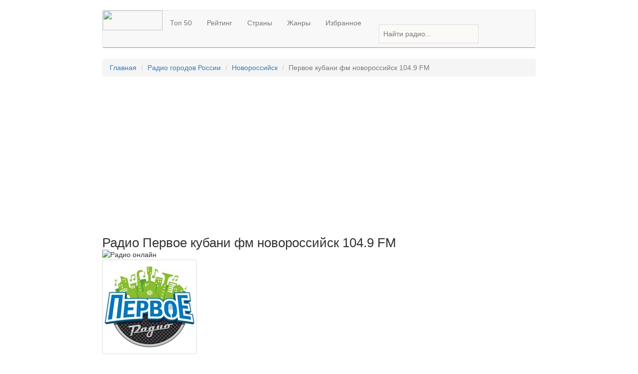

--- FILE ---
content_type: text/html; charset=UTF-8
request_url: https://vo-radio.ru/fm-rus/novorossiysk/pervoe
body_size: 23830
content:
<!DOCTYPE html>
<html lang="ru">
<head>
<meta charset="UTF-8">
<base href="https://vo-radio.ru/" />
<link rel="canonical" href="https://vo-radio.ru/fm-rus/novorossiysk/pervoe" />

<title>Радио Первое кубани фм новороссийск 104.9 FM - слушать онлайн бесплатно прямой эфир
</title>


<meta name="description" content="Слушать онлайн радио Первое кубани фм новороссийск 104.9 FM в Новороссийск, жанр pop, бесплатно в прямом эфире с хорошим качеством от vo-radio.ru"/>
<meta itemprop="description" content="Слушать онлайн радио Первое кубани фм новороссийск 104.9 FM в Новороссийск, жанр pop, бесплатно в прямом эфире с хорошим качеством от vo-radio.ru"/>
<meta property="og:description" content="Слушать онлайн радио Первое кубани фм новороссийск 104.9 FM в Новороссийск, жанр pop, бесплатно в прямом эфире с хорошим качеством от vo-radio.ru"/>
            

<meta property="og:image" content="https://vo-radio.ru/images/logoweb1/pervoe-radio-180.jpg">
<meta property="og:url" content="https://vo-radio.ru/fm-rus/novorossiysk/pervoe">

<meta name="theme-color" content="#ffffff" />
<meta property="og:site_name" content="vo-radio.ru" />
<meta property="og:locale" content="ru-ru" />
<meta property="og:title" content="Радио Первое кубани фм новороссийск 104.9 FM - слушать онлайн бесплатно | прямой эфир" />


<meta name="keywords" content=""/>
<meta name="viewport" content="width=device-width, initial-scale=0.95"/>
<meta name="HandheldFriendly" content="true"/>
<meta itemprop="priceRange" content="Бесплатно"/>
<meta name="format-detection" content="telephone=no">
<meta name="format-detection" content="date=no">
<meta name="format-detection" content="address=no">
<meta name="format-detection" content="email=no">
<meta content="notranslate" name="google">
<link rel="stylesheet" href="https://yastatic.net/bootstrap/3.3.6/css/bootstrap.min.css" type="text/css" media="all" />
<link rel="stylesheet" href="assets/templates/vo-radio/css/font-awesome.min.css" />
<link rel="stylesheet" href="assets/templates/vo-radio/css/style.css">
<link rel="stylesheet" href="assets/templates/vo-radio/css/sticky-footer-navbar.css" />
<link rel="stylesheet" href="assets/templates/vo-radio/css/css.css" />


<link rel="icon" href="https://vo-radio.ru/favicon.ico" type="image/x-icon" />
<script async src="https://pagead2.googlesyndication.com/pagead/js/adsbygoogle.js?client=ca-pub-5260104245948648"
     crossorigin="anonymous"></script>
     
<!-- Google tag (gtag.js) -->
<script async src="https://www.googletagmanager.com/gtag/js?id=UA-87807446-1"></script>
<script>
  window.dataLayer = window.dataLayer || [];
  function gtag( { dataLayer.push(arguments); } 
  gtag('js', new Date());

  gtag('config', 'UA-87807446-1');
</script>

<link rel="stylesheet" href="/assets/components/xlike/css/web/default.css" type="text/css" />
<link rel="stylesheet" href="/assets/components/msfavorites/css/default.min.css?v=63037a9" type="text/css" />
<script type="text/javascript">msFavoritesConfig={"actionUrl":"\/assets\/components\/msfavorites\/action.php","ctx":"web","version":"2.1.3-beta"};</script>
<script type="text/javascript">if (typeof TicketsConfig == "undefined")  {TicketsConfig={"ctx":"web","jsUrl":"\/assets\/components\/tickets\/js\/web\/","cssUrl":"\/assets\/components\/tickets\/css\/web\/","actionUrl":"\/assets\/components\/tickets\/action.php","close_all_message":"\u0437\u0430\u043a\u0440\u044b\u0442\u044c \u0432\u0441\u0435","tpanel":0,"enable_editor":1};} else {MergeConfig={"ctx":"web","jsUrl":"\/assets\/components\/tickets\/js\/web\/","cssUrl":"\/assets\/components\/tickets\/css\/web\/","actionUrl":"\/assets\/components\/tickets\/action.php","close_all_message":"\u0437\u0430\u043a\u0440\u044b\u0442\u044c \u0432\u0441\u0435","tpanel":0,"enable_editor":1}; for (var attrname in MergeConfig) { TicketsConfig[attrname] = MergeConfig[attrname]; }}</script>
<script type="text/javascript">TicketsConfig.editor={ticket: {onTab: {keepDefault:false, replaceWith:"	"},
        markupSet: [
            {name:"Bold", className: "btn-bold", key:"B", openWith:"<b>", closeWith:"</b>" },
            {name:"Italic", className: "btn-italic", key:"I", openWith:"<i>", closeWith:"</i>"  },
            {name:"Underline", className: "btn-underline", key:"U", openWith:"<u>", closeWith:"</u>" },
            {name:"Stroke through", className: "btn-stroke", key:"S", openWith:"<s>", closeWith:"</s>" },
            {separator:"---------------" },
            {name:"Bulleted List", className: "btn-bulleted", openWith:"	<li>", closeWith:"</li>", multiline:true, openBlockWith:"<ul>\n", closeBlockWith:"\n</ul>"},
            {name:"Numeric List", className: "btn-numeric", openWith:"	<li>", closeWith:"</li>", multiline:true, openBlockWith:"<ol>\n", closeBlockWith:"\n</ol>"},
            {separator:"---------------" },
            {name:"Quote", className: "btn-quote", openWith:"<blockquote>", closeWith:"</blockquote>"},
            {name:"Code", className: "btn-code", openWith:"<code>", closeWith:"</code>"},
            {name:"Link", className: "btn-link", openWith:"<a href=\"[![Link:!:http://]!]\">", closeWith:"</a>" },
            {name:"Picture", className: "btn-picture", replaceWith:"<img src=\"[![Source:!:http://]!]\" />" },
            {separator:"---------------" },
            {name:"Cut", className: "btn-cut", openWith:"<cut/>" }
        ]},comment: {onTab: {keepDefault:false, replaceWith:"	"},
        markupSet: [
            {name:"Bold", className: "btn-bold", key:"B", openWith:"<b>", closeWith:"</b>" },
            {name:"Italic", className: "btn-italic", key:"I", openWith:"<i>", closeWith:"</i>"  },
            {name:"Underline", className: "btn-underline", key:"U", openWith:"<u>", closeWith:"</u>" },
            {name:"Stroke through", className: "btn-stroke", key:"S", openWith:"<s>", closeWith:"</s>" },
            {separator:"---------------" },
            {name:"Quote", className: "btn-quote", openWith:"<blockquote>", closeWith:"</blockquote>"},
            {name:"Code", className: "btn-code", openWith:"<code>", closeWith:"</code>"},
            {name:"Link", className: "btn-link", openWith:"<a href=\"[![Link:!:http://]!]\">", closeWith:"</a>" },
            {name:"Picture", className: "btn-picture", replaceWith:"<img src=\"[![Source:!:http://]!]\" />" }
        ]}};</script>
<link rel="stylesheet" href="/assets/components/tickets/js/web/editor/editor.css" type="text/css" />
<link rel="stylesheet" href="/assets/components/tickets/css/web/default.css" type="text/css" />
<script type="text/javascript">TicketsConfig.formBefore = 0;TicketsConfig.thread_depth = 0;</script>
</head>
<body>
<header>
    <div class="container" style="min-width: 320px; max-width: 900px;">
        <div class="row">
            <br>
            <div class="col-md-12">
                <nav class="navbar navbar-default" role="navigation">
                    <!-- Логотип и мобильное меню -->
                    <div class="navbar-header">
                        <button class="navbar-toggle" data-toggle="collapse" data-target="#navbarCollapse" type="button">
                            <span class="sr-only">Навигация</span>
                            <span class="icon-bar"></span>
                            <span class="icon-bar"></span>
                            <span class="icon-bar"></span>
                            <span class="icon-bar"></span>
                        </button>
                                                <a href="/" class="td11"><img src="assets/templates/vo-radio/img/logo/voradiologo.png" width="120" height="40"></a>
                                                
                    </div>
                    <!-- Навигационное меню -->
                    <div class="collapse navbar-collapse" id="navbarCollapse" style="border-bottom: 1px solid #8dc63f;">
                        <ul class="nav navbar-nav">
                            <li><a href="/top-50">Топ 50</a></li>
                            <li><a href="/raiting">Рейтинг</a></li>
                            <li><a href="/countries">Страны</a></li>
                            <li><a href="/genre">Жанры</a></li>
                            <li><a href="/office">Избранное</a></li>
                        </ul>

                        <form class="navbar-form navbar-left" action="/poisk" method="get">
                            <br>
                            <div class="form-group col-md-12" style="padding-right: 5px;padding-left: 5px;">
                                <input placeholder="Найти радио..." type="text" name="query" value="" style="display:block; float:left; width:200px; margin:0; padding:8px; color:#747474; background-color:#FCFAF7; border:1px solid #DDDDDD;" />
                            </div>
                        </form>
 <!-- 
                        <p class="navbar-text navbar-right">
                             if ''|isnotloggedin:'web' }
                                <a href="13898|url}" class="navbar-link" data-toggle="tooltip" title="Регистрация"><span class="glyphicon glyphicon-lock" aria-hidden="true" style="margin-right: 5px"></span>Войти</a>
                            else}
                                <a href="13899|url}" class="navbar-link"><span class="glyphicon glyphicon-user" aria-hidden="true" data-toggle="tooltip" title="Профиль"></span></a>
                                |
                                <a href="13898|url}" class="navbar-link"><span class="glyphicon glyphicon-briefcase" aria-hidden="true" data-toggle="tooltip" title="Кабинет"></span></a>
                            /if}
                        </p>
-->

                    </div>
                </nav>
            </div>
        </div>
    </div>
</header>

<div class="container" style="min-width: 320px; max-width: 900px;">
    <div class="row">
        <div class="col-lg-12 col-md-12 col-sm-12 col-xs-12">



        </div>
    </div>
        <ol class="breadcrumb"><li class="breadcrumb-item"><a href="/">Главная</a></li>
<li class="breadcrumb-item"><a href="/fm-rus">Радио городов России</a></li>
<li class="breadcrumb-item"><a href="/fm-rus/novorossiysk">Новороссийск</a></li>
<li class="breadcrumb-item active">Первое кубани фм новороссийск 104.9 FM</li></ol>    <div>
        <h1 style="display: inline;font-size: 26px;">Радио Первое кубани фм новороссийск 104.9 FM</h1>

        <small class="msfavorites-parent" style="">
            <a class="msfavorites load"
               data-click=""
               data-data-id="37503"
               data-data-list="default"
               data-msfavorites-mode="list"
               data-tooltip=""
               title="Добавить в избранные">
                <i class="msfavorites-icon-heart"></i>
            </a>
        </small>
    </div>
    <img alt="Радио онлайн" src="assets/templates/vo-radio/img/games/radio_online.gif" align="left"><br/>

<article itemscope="" itemtype="http://schema.org/RadioStation">
    <div id="inradio-out">
        <div id="inradio">
            
<div class="masonry">
    <div class="item">
        <img class="img-thumbnail" src="images/logoweb1/pervoe-radio-180.jpg">

        <div class="audioContainer">
            <!--noindex-->
            <audio id="myAudio" preload=auto src="https://radiokrug.ru/radio/pervoe/icecast.audio"></audio>
            <div class="control">
                <div class="btn btnPlay"></div>
                <div class="volume" data-volume="85">
                    <span class="volumeBar"></span>
                </div>
                <!--div class="sound sound2 btn"></div-->
                <div style="float:left;width:54%;height:120px;border:0px solid red;">
                    <div id="volume_up">vol +</div>
                    <div id="volume_down">vol -</div>
                    <div id="volume">&nbsp;</div>
                </div>
            </div>
            <!--/noindex-->
        </div>
       
    </div>
</div>
<!--noindex-->
 <div class="efir">
            

<div class="xlike [ js-xlike-object ]" data-xlike-propkey="33dcd0b9cd276482b2eb640de26ef3f8be82cf34" data-xlike-parent="37503">
    <div class="xlike__line">
        <div class="xlike__line-fill [ js-xlike-stripe ]" style="min-width: 20.65%;"></div>
    </div>

    <div class="xlike__items">
        <span class="xlike__item xlike__item_like">
            <a            class="xlike__link  [ js-xlike-button ]"
            data-xlike-value="1" href="javascript:undefined;"            >
                <svg class="xlike__icon xlike__icon_like xlike__svg xlike__svg_like icon-svg" viewBox="0 0 100 100">    <path class="xlike__svg-hand" d="M47.985 68.99c-1.021 0-1.746-.787-1.995-.941-.797-.49-.603-.627-2.045-1.057l-4.038.01c-.503 0-.911-.404-.911-.902v-19.218c0-.499.408-.902.911-.902h5.342c.126-.068.518-.402 1.213-1.187 1.227-1.382 2.312-3.262 3.362-4.927.849-1.346 1.65-2.619 2.496-3.667 1.157-1.439 1.883-1.966 2.584-2.477.721-.522.574-.641 2.009-2.475 2.3-2.938 2.613-4.807 2.917-6.615.054-.32.109-.651.175-.981.259-1.307 1.405-2.659 2.876-2.658.53-.001 1.047.174 1.537.518 1.879 1.319 2.866 5.158 2.494 7.708-.383 2.619-1.578 6.005-2.681 7.23-.958 1.066-1.41 2.122-1.212 3.746.094.773 1.283.804 1.334.806l7.439.028c2.15.018 6.212.69 6.213 4.843 0 1.894-.77 3.071-1.666 3.757.852.758 1.516 1.742 1.278 3.609-.23 1.812-1.128 2.894-2.173 3.448.577.771.967 1.886.712 3.397-.245 1.455-1.134 2.469-2.048 2.961.431.658.699 1.666.473 2.869-.533 2.822-2.977 2.985-4.02 3.056l-.323.021h-22.253z"/>
    <path class="xlike__svg-shirt" d="M38.998 46.008h3.018v21h-3.018v-21z"/>
    <path class="xlike__svg-jacket" d="M37.68 70.001h-11.067c-1.274 0-2.312-1.04-2.312-2.317l-3.304-21.38c0-1.279 1.037-2.318 2.311-2.318h14.372c1.275 0 2.312 1.039 2.312 2.318v21.38c-.001 1.277-1.038 2.317-2.312 2.317z"/>
</svg>
                <span class="xlike__count xlike__count_like [ js-xlike-number ]">1</span>
            </a>
        </span>
    </div>
</div>            
      
 <!--<a class="stopper canal" href="$_modx->resource.site|Protocol}" onclick="window.open(this.href, '', 'scrollbars=1,height='+Math.min(400, screen.availHeight)+',width='+Math.min(400, screen.availWidth)); return false;">
     Слушай с официального сайта</a> 
     <p> </p>-->
     
        </div>
 <!--        
<div class="efir" style="border-top: 0px;">        
 <a class="stopper canal" href="[*stream_radio]]" onclick="window.open(this.href, '', 'scrollbars=1,height='+Math.min(400, screen.availHeight)+',width='+Math.min(400, screen.availWidth)); return false;">Стрим радиостанции с официального сайта</a>        
</div> -->

<div class="refresher" style="height: 40px;">Иногда для воспроизведения нужно подождать от 5 до 15 секунд. Дождитесь пожалуйста.</div>
<!--/noindex-->
<div class="cb"></div>
<div class="refresher btnPlay"><div class="b_stream2">Играло и перестало? Не включается? Жми сюда, перезапуск!</div></div>
<div class="cb"></div>
<div class="stopper" onclick="stopStream();"><div class="b_stream2">Выключить совсем: прервать поток, очистить буфер.</div></div>
<button onclick="jump('one')" class="stopper">Отзывы о  Первое кубани фм новороссийск 104.9 FM</button>

 <!--
<div id="brokenFake" style="display: none;">&nbsp;</div>
if $.session.brokenStream[$_modx->resource.id]?}
    <a href="#" rel="nofollow" class="stream-btn brokenStream disabled" data-id="$_modx->resource.id}">'vo.message.default'|lexicon}</a>
else}
    <a href="#" rel="nofollow" class="stream-btn brokenStream" data-id="$_modx->resource.id}">Совсем не играет? Сообщите нам, пожалуйста!</a>
/if}
<br>-->

        </div>
    </div>


    <div id="inradio-left">
    <!--noindex-->
    <script async src="https://pagead2.googlesyndication.com/pagead/js/adsbygoogle.js?client=ca-pub-5260104245948648"
     crossorigin="anonymous"></script>
<!-- web радио -->
<ins class="adsbygoogle"
     style="display:block"
     data-ad-client="ca-pub-5260104245948648"
     data-ad-slot="3229624812"
     data-ad-format="auto"
     data-full-width-responsive="true"></ins>
<script>
     (adsbygoogle = window.adsbygoogle || []).push({});
</script>       <!--/noindex-->

    </div>


    <div class="clearfix"></div>
    <div>
        <div class="row">
    <div class="col-lg-6 col-md-6 col-sm-9 col-xs-9"  style="margin-top:10px">
        <div class="ya-share2" data-services="vkontakte,twitter,facebook,gplus,odnoklassniki,skype,moimir,viber,whatsapp" data-counter></div>
    </div>
</div>    </div>
    <p> </p>
  
                    <blockquote>
                             </blockquote>
         
<p> </p> 
     <!--noindex-->
    <div class="adslot_1">
    <script async src="https://pagead2.googlesyndication.com/pagead/js/adsbygoogle.js?client=ca-pub-5260104245948648"
     crossorigin="anonymous"></script>
<!-- Горизонтальный vo-radio.ru -->
<ins class="adsbygoogle"
     style="display:block"
     data-ad-client="ca-pub-5260104245948648"
     data-ad-slot="5178120010"
     data-ad-format="auto"
     data-full-width-responsive="true"></ins>
<script>
     (adsbygoogle = window.adsbygoogle || []).push({});
</script>    </div>
    <!--/noindex-->   
 <p> </p>        
 <blockquote>   
        <ul>
               
                <li><b>Жанр:</b> pop </li>
                                        <li><b>Страна (Город) :</b> Россия  (Новороссийск)</li>
                                        <li><b>Телефон:</b> 7 (861) 254-03-45, +7 (861) 254-00-54 реклама</li>
                                        <li><b>Адрес:</b> ул. Короленко, д. 2/1</li>
                                        <li><b>Частота:</b> 104.9 FM</li>
                                                                <li><b>E-mail:</b> mail@pervoe.fm</li>
                                                                <li><b>Официальный сайт:  </b>http://pervoe.fm</li>
                    </ul>
</blockquote>   
        <center>
            <include 'file:chunks/banner.horizontal.tpl'>
            <!-- <div id="movie_video"></div><script type="text/javascript" src="https://vak345.com/s.js?v=c2285be6d6e1f8d55c9546a98d4ec56b" async></script>-->
        </center>
<blockquote>
Слушайте потоковое вещание радио Первое кубани фм новороссийск 104.9 FM на компьютере, планшете или телефоне. Плейлист  может отсутствовать по независящим от нас причинам. Воспользуйтесь сервисом Shazam для того чтобы узнать текущий трек. Радио Первое кубани фм новороссийск 104.9 FM слушать онлайн бесплатно в хорошем качестве (128 256 320) без регистрации на сайте Vo-Radio.ru в прямом эфире.
</blockquote>  
    <div class="text-left">
     <p> </p>
        <blockquote style="padding: 0px 10px 10px;">
           Слушайте  популярные радиостанции: <a href="web/russkoe">Русское радио</a>, <a href="web/dacha">дача</a>, <a href="web/horoshee">хорошее</a>, <a href="web/dorozhnoe">дорожное</a>, <a href="web/vanya">Ваня</a>, <a href="web/love">Лав радио</a>, <a href="web/shanson">Шансон</a>, <a href="web/evropa-plus">Европа плюс</a>, <a href="web/record">Рекорд(Record)</a>, <a href="web/russkiy-hit">Русский Хит</a>, <a href="web/energy">Энерджи</a>, <a href="web/7-na-semi-xolmax">7 на семи холмах</a>, <a href="web/hit-romantika">романтика</a>, <a href="web/comedy">Камеди</a>, <a href="web/relax">релакс</a>, <a href="web/novoe">Новое радио</a>, нова, <a href="web/monte-karlo">монте карло</a>, <a href="web/mayak">маяк</a>, <a href="">радио пятница</a>, <a href="web/yumor">юмор</a>, хиты 70-х, 80-х, 90-х и 2000 годов!<br/>            
            <span class="bigWord">Присоединись к vo-radio:</span>
            <div class="item1">
                <a href="https://twitter.com/voradio1" target="_blank"><img alt="" src="images/srvs/twitter2.png" style="margin:0 0 -2px 0;" width="40" border="0" height="40"></a>
                <a href="https://vk.com/voradioo" target="_blank"><img alt="" src="images/srvs/vkontakte2.png" style="margin:0 0 -2px 0;" width="40" border="0" height="40"></a>
                <a href="https://ok.ru/group/62591922012203" target="_blank"><img alt="" src="images/srvs/ok.jpg" style="margin:0 0 -2px 0;" width="38" border="0" height="38"></a>
                <a href="https://zen.yandex.ru/media/id/5a02014e48c85e7938f38e9c" target="_blank"><img alt="" src="images/srvs/dzen.png" style="margin:0 0 -2px 0;" width="40" border="0" height="40"></a>
            </div>
        </blockquote>
        <!--noindex-->
        <blockquote>Плеера на сайте нет, это обычный виджет, который ничего не транслирует и не ретранслирует. Все права на аудио и видео материалы, представленные на нашем сайте принадлежат их законным владельцам и предназначены только для ознакомления. Для прослушивания просим переходить по ссылке на радиостанцию, указанную в разделе с информацией о радио.<a href="https://vo-radio.ru/about">Подробней тут</a>. Все аудиопотоки радиостанций представлены в хорошем качестве для ознакомительного прослушивания. Оригинальные версии аудиопотоков находятся на официальных ресурсах радиостанций. </blockquote>
        <!--/noindex-->
        <a id="Yakor1"></a>
        <div class="efir">
         <a class="stopper canal" href="http://pervoe.fm" onclick="window.open(this.href, '', 'scrollbars=1,height='+Math.min(400, screen.availHeight)+',width='+Math.min(400, screen.availWidth)); return false;">
     Слушай с официального сайта</a> 
       
 <a style="margin-left: 5px;" class="stopper canal" href="https://radiokrug.ru/radio/pervoe/icecast.audio" onclick="window.open(this.href, '', 'scrollbars=1,height='+Math.min(400, screen.availHeight)+',width='+Math.min(400, screen.availWidth)); return false;">Стрим радиостанции с официального сайта</a>        
</div>
    </div>
    </article>
        
    
    <div class="text-center" style="margin-top:20px">
        <h3 style="text-align:center" class="bigWord">Случайные радиостанции для Вас:</h3>
        <ul>
            <div id="643324bc61c4f1bbcefcf975848734c43198aecb" class="ajax-snippet">
			<img src="[data-uri]" class="as_spinner" style="width:32px;margin:auto;display:block;">
		</div>        </ul>
    </div>

    <div style="margin-bottom:10px"></div>
    <div id="one"></div>
    <div style="margin-top:20px">


        <div class="comments">
    

    <h3>Отзывы о  Первое кубани фм новороссийск 104.9 FM(<span id="comment-total"></span>)</h3>

    <div id="comments-wrapper">
        <ol class="comment-list" id="comments"></ol>
        <botton class="btn-more-comment">Еще отзывы</botton>
    </div>

    <div id="comments-tpanel">
        <div id="tpanel-refresh"></div>
        <div id="tpanel-new"></div>
    </div>
</div><h4 id="comment-new-link">
    <a href="#" class="btn btn-primary">Написать комментарий</a>
</h4>

<div id="comment-form-placeholder" style="display:none">
    <form id="comment-form" action="" method="post" class="well">
        <div id="comment-preview-placeholder"></div>
        <input type="hidden" name="thread" value="resource-37503"/>
        <input type="hidden" name="parent" value="0"/>
        <input type="hidden" name="id" value="0"/>

        <div class="form-group">
            <label for="comment-name">Автор</label>
            <input type="text" name="name" value="" id="comment-name" class="form-control"/>
            <span class="error"></span>
        </div>

        <div class="form-group">
            <label for="comment-email">Email</label>
            <input type="text" name="email" value="" id="comment-email" class="form-control"/>
            <span class="error"></span>
        </div>

        <div class="form-group">
            <label for="comment-editor"></label>
            <textarea name="text" id="comment-editor" cols="30" rows="10" class="form-control"></textarea>
        </div>

        <div class="form-group">
    <label for="comment-captcha" id="comment-captcha">Введите сумму 7 + 10</label>
    <input type="text" name="captcha" value="" id="comment-captcha" class="form-control" />
    <span class="error"></span>
</div>


        <div class="form-actions">
            <input type="button" class="btn btn-default preview" value="Предпросмотр"
                   title="Ctrl + Enter"/>
            <input type="submit" class="btn btn-primary submit" value="Написать"
                   title="Ctrl + Shift + Enter"/>
            <span class="time"></span>
        </div>
    </form>
</div></div>
</div>
</div>

<footer class="navbar-bottom">
    <div class="text-center">
        <ul class="list-inline">
            <li><a href="/about">О нас</a></li>
            <li><a href="/info">Контакты</a></li>
            <li><a href="/dobavit-radio">Добавить радио</a></li>
            <li><a href="/reclama">Размещение рекламы</a></li>
        </ul>
    </div>
    <div class="container" style="min-width: 320px; max-width: 900px;text-align: center;">
        <p>Все права на аудио и видео материалы, представленные на нашем сайте принадлежат их законным владельцам. 2024 гг.</p>
        <p>E-mail для обратной связи: vo-radio@yandex.ru</p>
        <p><a href="https://vo-radio.ru/udalili-iz-kataloga-po-zaprosu">Дружу с роскомнадзором и всеми владельцами медиаресурсов</a></p>
    </div>
</footer>

<script src="https://ajax.googleapis.com/ajax/libs/jquery/2.2.3/jquery.min.js"></script>
<script src="https://yastatic.net/jquery/2.2.3/jquery.js"></script>
<script src="https://yastatic.net/bootstrap/3.3.6/js/bootstrap.min.js"></script>
<script src="https://yastatic.net/share2/share.js" async="async"></script>
<script src="assets/templates/vo-radio/js/js.js"></script>


<script>
function jump(h){
    var top = document.getElementById(h).offsetTop;
    window.scrollTo(0, top);
}
</script>

<!-- Yandex.Metrika counter --> <script type="text/javascript" > (function(m,e,t,r,i,k,a) { m[i]=m[i]||function() { (m[i].a=m[i].a||[]).push(arguments) } ; m[i].l=1*new Date();k=e.createElement(t),a=e.getElementsByTagName(t)[0],k.async=1,k.src=r,a.parentNode.insertBefore(k,a) } ) (window, document, "script", "https://mc.yandex.ru/metrika/tag.js", "ym"); ym(39418440, "init",  {  clickmap:true, trackLinks:true, accurateTrackBounce:true, webvisor:true, trackHash:true  } ); </script> <noscript><div><img src="https://mc.yandex.ru/watch/39418440" style="position:absolute; left:-9999px;" alt="" /></div></noscript> <!-- /Yandex.Metrika counter -->

<script>
	(function(i,s,o,g,r,a,m){ i['GoogleAnalyticsObject']=r;i[r]=i[r]||function(){
		(i[r].q=i[r].q||[]).push(arguments)},i[r].l=1*new Date();a=s.createElement(o),
		m=s.getElementsByTagName(o)[0];a.async=1;a.src=g;m.parentNode.insertBefore(a,m)
	})(window,document,'script','https://www.google-analytics.com/analytics.js','ga');

	ga('create', 'UA-87807446-1', 'auto');
	ga('send', 'pageview');
</script>

<script src="/assets/components/xlike/js/web/default.js"></script>
<script type="text/javascript">
                if (typeof(xLikeCls) == "undefined") {
                    var xLikeCls = new xLike({"actionUrl":"\/assets\/components\/xlike\/action.php"});
                }
            </script>
<script src="/assets/components/msfavorites/js/default.min.js?v=63037a9"></script>
<script type="text/javascript">$(document).ready(function() {var spinner = $(this).parent().find(".as_spinner");$.post("https://vo-radio.ru/fm-rus/novorossiysk/pervoe", {as_action: "643324bc61c4f1bbcefcf975848734c43198aecb"}, function(response) {if (typeof response.output !== "undefined") {$("#643324bc61c4f1bbcefcf975848734c43198aecb").html(response.output);spinner.remove();$(document).trigger("as_complete", response);}}, "json");});</script>
<script src="/assets/components/tickets/js/web/editor/jquery.markitup.js"></script>
<script src="/assets/components/tickets/js/web/default.js"></script>
</body>
</html>

--- FILE ---
content_type: text/html; charset=UTF-8
request_url: https://vo-radio.ru/fm-rus/novorossiysk/pervoe
body_size: 498
content:
{"output":"<li class=\"block-r1\">\n    <a href=\"\/web\/rekord-russkaya-zima\">\n        <p><img src=\"images\/logoweba\/recordrusskayazima-180.jpg\" alt=\"\u0420\u0430\u0434\u0438\u043e \u0420\u0435\u043a\u043e\u0440\u0434 \u0420\u0443\u0441\u0441\u043a\u0430\u044f \u0417\u0438\u043c\u0430\"><\/p>\n        <div id=\"blog-n\">\n            <p>\u0420\u0435\u043a\u043e\u0440\u0434 \u0420\u0443\u0441\u0441\u043a\u0430\u044f \u0417\u0438\u043c\u0430<\/p>\n        <\/div>\n    <\/a>\n<\/li>\n<li class=\"block-r1\">\n    <a href=\"\/web\/hit-fm-smart-pop\">\n        <p><img src=\"images\/logowebb\/hit-fm-smart-pop-180.jpg\" alt=\"\u0420\u0430\u0434\u0438\u043e \u0425\u0438\u0442 FM Smart Pop\"><\/p>\n        <div id=\"blog-n\">\n            <p>\u0425\u0438\u0442 FM Smart Pop<\/p>\n        <\/div>\n    <\/a>\n<\/li>\n<li class=\"block-r1\">\n    <a href=\"\/web\/record-rock\">\n        <p><img src=\"images\/logoweba\/recordrock-180.jpg\" alt=\"\u0420\u0430\u0434\u0438\u043e \u0420\u0435\u043a\u043e\u0440\u0434 Rock\"><\/p>\n        <div id=\"blog-n\">\n            <p>\u0420\u0435\u043a\u043e\u0440\u0434 Rock<\/p>\n        <\/div>\n    <\/a>\n<\/li>\n<li class=\"block-r1\">\n    <a href=\"\/web\/gardarika\">\n        <p><img src=\"images\/logoweb1\/gargarica-180.jpg\" alt=\"\u0420\u0430\u0434\u0438\u043e \u0413\u0430\u0440\u0434\u0430\u0440\u0438\u043a\u0430\"><\/p>\n        <div id=\"blog-n\">\n            <p>\u0413\u0430\u0440\u0434\u0430\u0440\u0438\u043a\u0430<\/p>\n        <\/div>\n    <\/a>\n<\/li>\n<li class=\"block-r1\">\n    <a href=\"\/web\/belarus\">\n        <p><img src=\"images\/logoweb1\/belarus1-180.jpg\" alt=\"\u0420\u0430\u0434\u0438\u043e \u0411\u0435\u043b\u0430\u0440\u0443\u0441\u044c\"><\/p>\n        <div id=\"blog-n\">\n            <p>\u0411\u0435\u043b\u0430\u0440\u0443\u0441\u044c<\/p>\n        <\/div>\n    <\/a>\n<\/li>\n<li class=\"block-r1\">\n    <a href=\"\/web\/record-chill-out\">\n        <p><img src=\"images\/logoweba\/recordchillout-180.jpg\" alt=\"\u0420\u0430\u0434\u0438\u043e \u0420\u0435\u043a\u043e\u0440\u0434 Chill-Out\"><\/p>\n        <div id=\"blog-n\">\n            <p>\u0420\u0435\u043a\u043e\u0440\u0434 Chill-Out<\/p>\n        <\/div>\n    <\/a>\n<\/li>\n<li class=\"block-r1\">\n    <a href=\"\/web\/tech-house1\">\n        <p><img src=\"images\/logoweb2\/tech-house-180.jpg\" alt=\"\u0420\u0430\u0434\u0438\u043e Tech House\"><\/p>\n        <div id=\"blog-n\">\n            <p>Tech House<\/p>\n        <\/div>\n    <\/a>\n<\/li>","key":"643324bc61c4f1bbcefcf975848734c43198aecb","snippet":"getTickets"}

--- FILE ---
content_type: text/html; charset=utf-8
request_url: https://www.google.com/recaptcha/api2/aframe
body_size: 267
content:
<!DOCTYPE HTML><html><head><meta http-equiv="content-type" content="text/html; charset=UTF-8"></head><body><script nonce="KTy-nn98w3UWEDgVXPT1ig">/** Anti-fraud and anti-abuse applications only. See google.com/recaptcha */ try{var clients={'sodar':'https://pagead2.googlesyndication.com/pagead/sodar?'};window.addEventListener("message",function(a){try{if(a.source===window.parent){var b=JSON.parse(a.data);var c=clients[b['id']];if(c){var d=document.createElement('img');d.src=c+b['params']+'&rc='+(localStorage.getItem("rc::a")?sessionStorage.getItem("rc::b"):"");window.document.body.appendChild(d);sessionStorage.setItem("rc::e",parseInt(sessionStorage.getItem("rc::e")||0)+1);localStorage.setItem("rc::h",'1763758642457');}}}catch(b){}});window.parent.postMessage("_grecaptcha_ready", "*");}catch(b){}</script></body></html>

--- FILE ---
content_type: text/plain
request_url: https://www.google-analytics.com/j/collect?v=1&_v=j102&a=1276452728&t=pageview&_s=1&dl=https%3A%2F%2Fvo-radio.ru%2Ffm-rus%2Fnovorossiysk%2Fpervoe&ul=en-us%40posix&dt=%D0%A0%D0%B0%D0%B4%D0%B8%D0%BE%20%D0%9F%D0%B5%D1%80%D0%B2%D0%BE%D0%B5%20%D0%BA%D1%83%D0%B1%D0%B0%D0%BD%D0%B8%20%D1%84%D0%BC%20%D0%BD%D0%BE%D0%B2%D0%BE%D1%80%D0%BE%D1%81%D1%81%D0%B8%D0%B9%D1%81%D0%BA%20104.9%20FM%20-%20%D1%81%D0%BB%D1%83%D1%88%D0%B0%D1%82%D1%8C%20%D0%BE%D0%BD%D0%BB%D0%B0%D0%B9%D0%BD%20%D0%B1%D0%B5%D1%81%D0%BF%D0%BB%D0%B0%D1%82%D0%BD%D0%BE%20%D0%BF%D1%80%D1%8F%D0%BC%D0%BE%D0%B9%20%D1%8D%D1%84%D0%B8%D1%80&sr=1280x720&vp=1280x720&_u=IEBAAEABAAAAACAAI~&jid=1989782491&gjid=1096200918&cid=1308054819.1763758641&tid=UA-87807446-1&_gid=1038995185.1763758641&_r=1&_slc=1&z=804083601
body_size: -434
content:
2,cG-WHM657KSEP,cUA-87807446-1